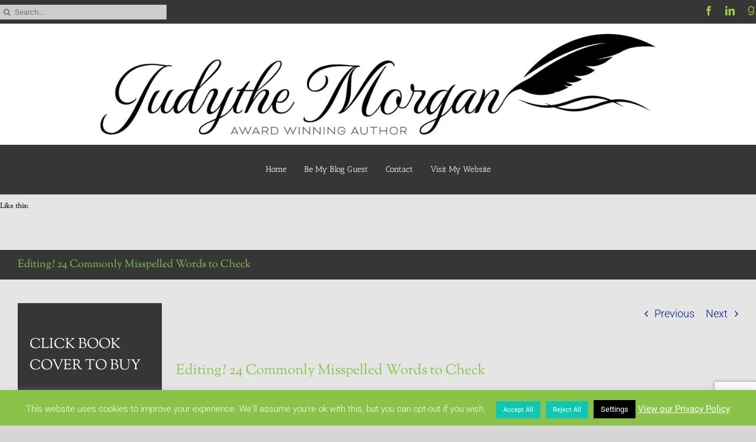

--- FILE ---
content_type: text/html; charset=utf-8
request_url: https://www.google.com/recaptcha/api2/anchor?ar=1&k=6Lf71dsUAAAAAPEzGMtHGCNKQV3ACdEVmf6_VHIl&co=aHR0cHM6Ly9qdWR5dGhld3JpdGVyLmNvbTo0NDM.&hl=en&v=7gg7H51Q-naNfhmCP3_R47ho&size=invisible&anchor-ms=20000&execute-ms=30000&cb=i2rdy8ggl6ls
body_size: 48186
content:
<!DOCTYPE HTML><html dir="ltr" lang="en"><head><meta http-equiv="Content-Type" content="text/html; charset=UTF-8">
<meta http-equiv="X-UA-Compatible" content="IE=edge">
<title>reCAPTCHA</title>
<style type="text/css">
/* cyrillic-ext */
@font-face {
  font-family: 'Roboto';
  font-style: normal;
  font-weight: 400;
  font-stretch: 100%;
  src: url(//fonts.gstatic.com/s/roboto/v48/KFO7CnqEu92Fr1ME7kSn66aGLdTylUAMa3GUBHMdazTgWw.woff2) format('woff2');
  unicode-range: U+0460-052F, U+1C80-1C8A, U+20B4, U+2DE0-2DFF, U+A640-A69F, U+FE2E-FE2F;
}
/* cyrillic */
@font-face {
  font-family: 'Roboto';
  font-style: normal;
  font-weight: 400;
  font-stretch: 100%;
  src: url(//fonts.gstatic.com/s/roboto/v48/KFO7CnqEu92Fr1ME7kSn66aGLdTylUAMa3iUBHMdazTgWw.woff2) format('woff2');
  unicode-range: U+0301, U+0400-045F, U+0490-0491, U+04B0-04B1, U+2116;
}
/* greek-ext */
@font-face {
  font-family: 'Roboto';
  font-style: normal;
  font-weight: 400;
  font-stretch: 100%;
  src: url(//fonts.gstatic.com/s/roboto/v48/KFO7CnqEu92Fr1ME7kSn66aGLdTylUAMa3CUBHMdazTgWw.woff2) format('woff2');
  unicode-range: U+1F00-1FFF;
}
/* greek */
@font-face {
  font-family: 'Roboto';
  font-style: normal;
  font-weight: 400;
  font-stretch: 100%;
  src: url(//fonts.gstatic.com/s/roboto/v48/KFO7CnqEu92Fr1ME7kSn66aGLdTylUAMa3-UBHMdazTgWw.woff2) format('woff2');
  unicode-range: U+0370-0377, U+037A-037F, U+0384-038A, U+038C, U+038E-03A1, U+03A3-03FF;
}
/* math */
@font-face {
  font-family: 'Roboto';
  font-style: normal;
  font-weight: 400;
  font-stretch: 100%;
  src: url(//fonts.gstatic.com/s/roboto/v48/KFO7CnqEu92Fr1ME7kSn66aGLdTylUAMawCUBHMdazTgWw.woff2) format('woff2');
  unicode-range: U+0302-0303, U+0305, U+0307-0308, U+0310, U+0312, U+0315, U+031A, U+0326-0327, U+032C, U+032F-0330, U+0332-0333, U+0338, U+033A, U+0346, U+034D, U+0391-03A1, U+03A3-03A9, U+03B1-03C9, U+03D1, U+03D5-03D6, U+03F0-03F1, U+03F4-03F5, U+2016-2017, U+2034-2038, U+203C, U+2040, U+2043, U+2047, U+2050, U+2057, U+205F, U+2070-2071, U+2074-208E, U+2090-209C, U+20D0-20DC, U+20E1, U+20E5-20EF, U+2100-2112, U+2114-2115, U+2117-2121, U+2123-214F, U+2190, U+2192, U+2194-21AE, U+21B0-21E5, U+21F1-21F2, U+21F4-2211, U+2213-2214, U+2216-22FF, U+2308-230B, U+2310, U+2319, U+231C-2321, U+2336-237A, U+237C, U+2395, U+239B-23B7, U+23D0, U+23DC-23E1, U+2474-2475, U+25AF, U+25B3, U+25B7, U+25BD, U+25C1, U+25CA, U+25CC, U+25FB, U+266D-266F, U+27C0-27FF, U+2900-2AFF, U+2B0E-2B11, U+2B30-2B4C, U+2BFE, U+3030, U+FF5B, U+FF5D, U+1D400-1D7FF, U+1EE00-1EEFF;
}
/* symbols */
@font-face {
  font-family: 'Roboto';
  font-style: normal;
  font-weight: 400;
  font-stretch: 100%;
  src: url(//fonts.gstatic.com/s/roboto/v48/KFO7CnqEu92Fr1ME7kSn66aGLdTylUAMaxKUBHMdazTgWw.woff2) format('woff2');
  unicode-range: U+0001-000C, U+000E-001F, U+007F-009F, U+20DD-20E0, U+20E2-20E4, U+2150-218F, U+2190, U+2192, U+2194-2199, U+21AF, U+21E6-21F0, U+21F3, U+2218-2219, U+2299, U+22C4-22C6, U+2300-243F, U+2440-244A, U+2460-24FF, U+25A0-27BF, U+2800-28FF, U+2921-2922, U+2981, U+29BF, U+29EB, U+2B00-2BFF, U+4DC0-4DFF, U+FFF9-FFFB, U+10140-1018E, U+10190-1019C, U+101A0, U+101D0-101FD, U+102E0-102FB, U+10E60-10E7E, U+1D2C0-1D2D3, U+1D2E0-1D37F, U+1F000-1F0FF, U+1F100-1F1AD, U+1F1E6-1F1FF, U+1F30D-1F30F, U+1F315, U+1F31C, U+1F31E, U+1F320-1F32C, U+1F336, U+1F378, U+1F37D, U+1F382, U+1F393-1F39F, U+1F3A7-1F3A8, U+1F3AC-1F3AF, U+1F3C2, U+1F3C4-1F3C6, U+1F3CA-1F3CE, U+1F3D4-1F3E0, U+1F3ED, U+1F3F1-1F3F3, U+1F3F5-1F3F7, U+1F408, U+1F415, U+1F41F, U+1F426, U+1F43F, U+1F441-1F442, U+1F444, U+1F446-1F449, U+1F44C-1F44E, U+1F453, U+1F46A, U+1F47D, U+1F4A3, U+1F4B0, U+1F4B3, U+1F4B9, U+1F4BB, U+1F4BF, U+1F4C8-1F4CB, U+1F4D6, U+1F4DA, U+1F4DF, U+1F4E3-1F4E6, U+1F4EA-1F4ED, U+1F4F7, U+1F4F9-1F4FB, U+1F4FD-1F4FE, U+1F503, U+1F507-1F50B, U+1F50D, U+1F512-1F513, U+1F53E-1F54A, U+1F54F-1F5FA, U+1F610, U+1F650-1F67F, U+1F687, U+1F68D, U+1F691, U+1F694, U+1F698, U+1F6AD, U+1F6B2, U+1F6B9-1F6BA, U+1F6BC, U+1F6C6-1F6CF, U+1F6D3-1F6D7, U+1F6E0-1F6EA, U+1F6F0-1F6F3, U+1F6F7-1F6FC, U+1F700-1F7FF, U+1F800-1F80B, U+1F810-1F847, U+1F850-1F859, U+1F860-1F887, U+1F890-1F8AD, U+1F8B0-1F8BB, U+1F8C0-1F8C1, U+1F900-1F90B, U+1F93B, U+1F946, U+1F984, U+1F996, U+1F9E9, U+1FA00-1FA6F, U+1FA70-1FA7C, U+1FA80-1FA89, U+1FA8F-1FAC6, U+1FACE-1FADC, U+1FADF-1FAE9, U+1FAF0-1FAF8, U+1FB00-1FBFF;
}
/* vietnamese */
@font-face {
  font-family: 'Roboto';
  font-style: normal;
  font-weight: 400;
  font-stretch: 100%;
  src: url(//fonts.gstatic.com/s/roboto/v48/KFO7CnqEu92Fr1ME7kSn66aGLdTylUAMa3OUBHMdazTgWw.woff2) format('woff2');
  unicode-range: U+0102-0103, U+0110-0111, U+0128-0129, U+0168-0169, U+01A0-01A1, U+01AF-01B0, U+0300-0301, U+0303-0304, U+0308-0309, U+0323, U+0329, U+1EA0-1EF9, U+20AB;
}
/* latin-ext */
@font-face {
  font-family: 'Roboto';
  font-style: normal;
  font-weight: 400;
  font-stretch: 100%;
  src: url(//fonts.gstatic.com/s/roboto/v48/KFO7CnqEu92Fr1ME7kSn66aGLdTylUAMa3KUBHMdazTgWw.woff2) format('woff2');
  unicode-range: U+0100-02BA, U+02BD-02C5, U+02C7-02CC, U+02CE-02D7, U+02DD-02FF, U+0304, U+0308, U+0329, U+1D00-1DBF, U+1E00-1E9F, U+1EF2-1EFF, U+2020, U+20A0-20AB, U+20AD-20C0, U+2113, U+2C60-2C7F, U+A720-A7FF;
}
/* latin */
@font-face {
  font-family: 'Roboto';
  font-style: normal;
  font-weight: 400;
  font-stretch: 100%;
  src: url(//fonts.gstatic.com/s/roboto/v48/KFO7CnqEu92Fr1ME7kSn66aGLdTylUAMa3yUBHMdazQ.woff2) format('woff2');
  unicode-range: U+0000-00FF, U+0131, U+0152-0153, U+02BB-02BC, U+02C6, U+02DA, U+02DC, U+0304, U+0308, U+0329, U+2000-206F, U+20AC, U+2122, U+2191, U+2193, U+2212, U+2215, U+FEFF, U+FFFD;
}
/* cyrillic-ext */
@font-face {
  font-family: 'Roboto';
  font-style: normal;
  font-weight: 500;
  font-stretch: 100%;
  src: url(//fonts.gstatic.com/s/roboto/v48/KFO7CnqEu92Fr1ME7kSn66aGLdTylUAMa3GUBHMdazTgWw.woff2) format('woff2');
  unicode-range: U+0460-052F, U+1C80-1C8A, U+20B4, U+2DE0-2DFF, U+A640-A69F, U+FE2E-FE2F;
}
/* cyrillic */
@font-face {
  font-family: 'Roboto';
  font-style: normal;
  font-weight: 500;
  font-stretch: 100%;
  src: url(//fonts.gstatic.com/s/roboto/v48/KFO7CnqEu92Fr1ME7kSn66aGLdTylUAMa3iUBHMdazTgWw.woff2) format('woff2');
  unicode-range: U+0301, U+0400-045F, U+0490-0491, U+04B0-04B1, U+2116;
}
/* greek-ext */
@font-face {
  font-family: 'Roboto';
  font-style: normal;
  font-weight: 500;
  font-stretch: 100%;
  src: url(//fonts.gstatic.com/s/roboto/v48/KFO7CnqEu92Fr1ME7kSn66aGLdTylUAMa3CUBHMdazTgWw.woff2) format('woff2');
  unicode-range: U+1F00-1FFF;
}
/* greek */
@font-face {
  font-family: 'Roboto';
  font-style: normal;
  font-weight: 500;
  font-stretch: 100%;
  src: url(//fonts.gstatic.com/s/roboto/v48/KFO7CnqEu92Fr1ME7kSn66aGLdTylUAMa3-UBHMdazTgWw.woff2) format('woff2');
  unicode-range: U+0370-0377, U+037A-037F, U+0384-038A, U+038C, U+038E-03A1, U+03A3-03FF;
}
/* math */
@font-face {
  font-family: 'Roboto';
  font-style: normal;
  font-weight: 500;
  font-stretch: 100%;
  src: url(//fonts.gstatic.com/s/roboto/v48/KFO7CnqEu92Fr1ME7kSn66aGLdTylUAMawCUBHMdazTgWw.woff2) format('woff2');
  unicode-range: U+0302-0303, U+0305, U+0307-0308, U+0310, U+0312, U+0315, U+031A, U+0326-0327, U+032C, U+032F-0330, U+0332-0333, U+0338, U+033A, U+0346, U+034D, U+0391-03A1, U+03A3-03A9, U+03B1-03C9, U+03D1, U+03D5-03D6, U+03F0-03F1, U+03F4-03F5, U+2016-2017, U+2034-2038, U+203C, U+2040, U+2043, U+2047, U+2050, U+2057, U+205F, U+2070-2071, U+2074-208E, U+2090-209C, U+20D0-20DC, U+20E1, U+20E5-20EF, U+2100-2112, U+2114-2115, U+2117-2121, U+2123-214F, U+2190, U+2192, U+2194-21AE, U+21B0-21E5, U+21F1-21F2, U+21F4-2211, U+2213-2214, U+2216-22FF, U+2308-230B, U+2310, U+2319, U+231C-2321, U+2336-237A, U+237C, U+2395, U+239B-23B7, U+23D0, U+23DC-23E1, U+2474-2475, U+25AF, U+25B3, U+25B7, U+25BD, U+25C1, U+25CA, U+25CC, U+25FB, U+266D-266F, U+27C0-27FF, U+2900-2AFF, U+2B0E-2B11, U+2B30-2B4C, U+2BFE, U+3030, U+FF5B, U+FF5D, U+1D400-1D7FF, U+1EE00-1EEFF;
}
/* symbols */
@font-face {
  font-family: 'Roboto';
  font-style: normal;
  font-weight: 500;
  font-stretch: 100%;
  src: url(//fonts.gstatic.com/s/roboto/v48/KFO7CnqEu92Fr1ME7kSn66aGLdTylUAMaxKUBHMdazTgWw.woff2) format('woff2');
  unicode-range: U+0001-000C, U+000E-001F, U+007F-009F, U+20DD-20E0, U+20E2-20E4, U+2150-218F, U+2190, U+2192, U+2194-2199, U+21AF, U+21E6-21F0, U+21F3, U+2218-2219, U+2299, U+22C4-22C6, U+2300-243F, U+2440-244A, U+2460-24FF, U+25A0-27BF, U+2800-28FF, U+2921-2922, U+2981, U+29BF, U+29EB, U+2B00-2BFF, U+4DC0-4DFF, U+FFF9-FFFB, U+10140-1018E, U+10190-1019C, U+101A0, U+101D0-101FD, U+102E0-102FB, U+10E60-10E7E, U+1D2C0-1D2D3, U+1D2E0-1D37F, U+1F000-1F0FF, U+1F100-1F1AD, U+1F1E6-1F1FF, U+1F30D-1F30F, U+1F315, U+1F31C, U+1F31E, U+1F320-1F32C, U+1F336, U+1F378, U+1F37D, U+1F382, U+1F393-1F39F, U+1F3A7-1F3A8, U+1F3AC-1F3AF, U+1F3C2, U+1F3C4-1F3C6, U+1F3CA-1F3CE, U+1F3D4-1F3E0, U+1F3ED, U+1F3F1-1F3F3, U+1F3F5-1F3F7, U+1F408, U+1F415, U+1F41F, U+1F426, U+1F43F, U+1F441-1F442, U+1F444, U+1F446-1F449, U+1F44C-1F44E, U+1F453, U+1F46A, U+1F47D, U+1F4A3, U+1F4B0, U+1F4B3, U+1F4B9, U+1F4BB, U+1F4BF, U+1F4C8-1F4CB, U+1F4D6, U+1F4DA, U+1F4DF, U+1F4E3-1F4E6, U+1F4EA-1F4ED, U+1F4F7, U+1F4F9-1F4FB, U+1F4FD-1F4FE, U+1F503, U+1F507-1F50B, U+1F50D, U+1F512-1F513, U+1F53E-1F54A, U+1F54F-1F5FA, U+1F610, U+1F650-1F67F, U+1F687, U+1F68D, U+1F691, U+1F694, U+1F698, U+1F6AD, U+1F6B2, U+1F6B9-1F6BA, U+1F6BC, U+1F6C6-1F6CF, U+1F6D3-1F6D7, U+1F6E0-1F6EA, U+1F6F0-1F6F3, U+1F6F7-1F6FC, U+1F700-1F7FF, U+1F800-1F80B, U+1F810-1F847, U+1F850-1F859, U+1F860-1F887, U+1F890-1F8AD, U+1F8B0-1F8BB, U+1F8C0-1F8C1, U+1F900-1F90B, U+1F93B, U+1F946, U+1F984, U+1F996, U+1F9E9, U+1FA00-1FA6F, U+1FA70-1FA7C, U+1FA80-1FA89, U+1FA8F-1FAC6, U+1FACE-1FADC, U+1FADF-1FAE9, U+1FAF0-1FAF8, U+1FB00-1FBFF;
}
/* vietnamese */
@font-face {
  font-family: 'Roboto';
  font-style: normal;
  font-weight: 500;
  font-stretch: 100%;
  src: url(//fonts.gstatic.com/s/roboto/v48/KFO7CnqEu92Fr1ME7kSn66aGLdTylUAMa3OUBHMdazTgWw.woff2) format('woff2');
  unicode-range: U+0102-0103, U+0110-0111, U+0128-0129, U+0168-0169, U+01A0-01A1, U+01AF-01B0, U+0300-0301, U+0303-0304, U+0308-0309, U+0323, U+0329, U+1EA0-1EF9, U+20AB;
}
/* latin-ext */
@font-face {
  font-family: 'Roboto';
  font-style: normal;
  font-weight: 500;
  font-stretch: 100%;
  src: url(//fonts.gstatic.com/s/roboto/v48/KFO7CnqEu92Fr1ME7kSn66aGLdTylUAMa3KUBHMdazTgWw.woff2) format('woff2');
  unicode-range: U+0100-02BA, U+02BD-02C5, U+02C7-02CC, U+02CE-02D7, U+02DD-02FF, U+0304, U+0308, U+0329, U+1D00-1DBF, U+1E00-1E9F, U+1EF2-1EFF, U+2020, U+20A0-20AB, U+20AD-20C0, U+2113, U+2C60-2C7F, U+A720-A7FF;
}
/* latin */
@font-face {
  font-family: 'Roboto';
  font-style: normal;
  font-weight: 500;
  font-stretch: 100%;
  src: url(//fonts.gstatic.com/s/roboto/v48/KFO7CnqEu92Fr1ME7kSn66aGLdTylUAMa3yUBHMdazQ.woff2) format('woff2');
  unicode-range: U+0000-00FF, U+0131, U+0152-0153, U+02BB-02BC, U+02C6, U+02DA, U+02DC, U+0304, U+0308, U+0329, U+2000-206F, U+20AC, U+2122, U+2191, U+2193, U+2212, U+2215, U+FEFF, U+FFFD;
}
/* cyrillic-ext */
@font-face {
  font-family: 'Roboto';
  font-style: normal;
  font-weight: 900;
  font-stretch: 100%;
  src: url(//fonts.gstatic.com/s/roboto/v48/KFO7CnqEu92Fr1ME7kSn66aGLdTylUAMa3GUBHMdazTgWw.woff2) format('woff2');
  unicode-range: U+0460-052F, U+1C80-1C8A, U+20B4, U+2DE0-2DFF, U+A640-A69F, U+FE2E-FE2F;
}
/* cyrillic */
@font-face {
  font-family: 'Roboto';
  font-style: normal;
  font-weight: 900;
  font-stretch: 100%;
  src: url(//fonts.gstatic.com/s/roboto/v48/KFO7CnqEu92Fr1ME7kSn66aGLdTylUAMa3iUBHMdazTgWw.woff2) format('woff2');
  unicode-range: U+0301, U+0400-045F, U+0490-0491, U+04B0-04B1, U+2116;
}
/* greek-ext */
@font-face {
  font-family: 'Roboto';
  font-style: normal;
  font-weight: 900;
  font-stretch: 100%;
  src: url(//fonts.gstatic.com/s/roboto/v48/KFO7CnqEu92Fr1ME7kSn66aGLdTylUAMa3CUBHMdazTgWw.woff2) format('woff2');
  unicode-range: U+1F00-1FFF;
}
/* greek */
@font-face {
  font-family: 'Roboto';
  font-style: normal;
  font-weight: 900;
  font-stretch: 100%;
  src: url(//fonts.gstatic.com/s/roboto/v48/KFO7CnqEu92Fr1ME7kSn66aGLdTylUAMa3-UBHMdazTgWw.woff2) format('woff2');
  unicode-range: U+0370-0377, U+037A-037F, U+0384-038A, U+038C, U+038E-03A1, U+03A3-03FF;
}
/* math */
@font-face {
  font-family: 'Roboto';
  font-style: normal;
  font-weight: 900;
  font-stretch: 100%;
  src: url(//fonts.gstatic.com/s/roboto/v48/KFO7CnqEu92Fr1ME7kSn66aGLdTylUAMawCUBHMdazTgWw.woff2) format('woff2');
  unicode-range: U+0302-0303, U+0305, U+0307-0308, U+0310, U+0312, U+0315, U+031A, U+0326-0327, U+032C, U+032F-0330, U+0332-0333, U+0338, U+033A, U+0346, U+034D, U+0391-03A1, U+03A3-03A9, U+03B1-03C9, U+03D1, U+03D5-03D6, U+03F0-03F1, U+03F4-03F5, U+2016-2017, U+2034-2038, U+203C, U+2040, U+2043, U+2047, U+2050, U+2057, U+205F, U+2070-2071, U+2074-208E, U+2090-209C, U+20D0-20DC, U+20E1, U+20E5-20EF, U+2100-2112, U+2114-2115, U+2117-2121, U+2123-214F, U+2190, U+2192, U+2194-21AE, U+21B0-21E5, U+21F1-21F2, U+21F4-2211, U+2213-2214, U+2216-22FF, U+2308-230B, U+2310, U+2319, U+231C-2321, U+2336-237A, U+237C, U+2395, U+239B-23B7, U+23D0, U+23DC-23E1, U+2474-2475, U+25AF, U+25B3, U+25B7, U+25BD, U+25C1, U+25CA, U+25CC, U+25FB, U+266D-266F, U+27C0-27FF, U+2900-2AFF, U+2B0E-2B11, U+2B30-2B4C, U+2BFE, U+3030, U+FF5B, U+FF5D, U+1D400-1D7FF, U+1EE00-1EEFF;
}
/* symbols */
@font-face {
  font-family: 'Roboto';
  font-style: normal;
  font-weight: 900;
  font-stretch: 100%;
  src: url(//fonts.gstatic.com/s/roboto/v48/KFO7CnqEu92Fr1ME7kSn66aGLdTylUAMaxKUBHMdazTgWw.woff2) format('woff2');
  unicode-range: U+0001-000C, U+000E-001F, U+007F-009F, U+20DD-20E0, U+20E2-20E4, U+2150-218F, U+2190, U+2192, U+2194-2199, U+21AF, U+21E6-21F0, U+21F3, U+2218-2219, U+2299, U+22C4-22C6, U+2300-243F, U+2440-244A, U+2460-24FF, U+25A0-27BF, U+2800-28FF, U+2921-2922, U+2981, U+29BF, U+29EB, U+2B00-2BFF, U+4DC0-4DFF, U+FFF9-FFFB, U+10140-1018E, U+10190-1019C, U+101A0, U+101D0-101FD, U+102E0-102FB, U+10E60-10E7E, U+1D2C0-1D2D3, U+1D2E0-1D37F, U+1F000-1F0FF, U+1F100-1F1AD, U+1F1E6-1F1FF, U+1F30D-1F30F, U+1F315, U+1F31C, U+1F31E, U+1F320-1F32C, U+1F336, U+1F378, U+1F37D, U+1F382, U+1F393-1F39F, U+1F3A7-1F3A8, U+1F3AC-1F3AF, U+1F3C2, U+1F3C4-1F3C6, U+1F3CA-1F3CE, U+1F3D4-1F3E0, U+1F3ED, U+1F3F1-1F3F3, U+1F3F5-1F3F7, U+1F408, U+1F415, U+1F41F, U+1F426, U+1F43F, U+1F441-1F442, U+1F444, U+1F446-1F449, U+1F44C-1F44E, U+1F453, U+1F46A, U+1F47D, U+1F4A3, U+1F4B0, U+1F4B3, U+1F4B9, U+1F4BB, U+1F4BF, U+1F4C8-1F4CB, U+1F4D6, U+1F4DA, U+1F4DF, U+1F4E3-1F4E6, U+1F4EA-1F4ED, U+1F4F7, U+1F4F9-1F4FB, U+1F4FD-1F4FE, U+1F503, U+1F507-1F50B, U+1F50D, U+1F512-1F513, U+1F53E-1F54A, U+1F54F-1F5FA, U+1F610, U+1F650-1F67F, U+1F687, U+1F68D, U+1F691, U+1F694, U+1F698, U+1F6AD, U+1F6B2, U+1F6B9-1F6BA, U+1F6BC, U+1F6C6-1F6CF, U+1F6D3-1F6D7, U+1F6E0-1F6EA, U+1F6F0-1F6F3, U+1F6F7-1F6FC, U+1F700-1F7FF, U+1F800-1F80B, U+1F810-1F847, U+1F850-1F859, U+1F860-1F887, U+1F890-1F8AD, U+1F8B0-1F8BB, U+1F8C0-1F8C1, U+1F900-1F90B, U+1F93B, U+1F946, U+1F984, U+1F996, U+1F9E9, U+1FA00-1FA6F, U+1FA70-1FA7C, U+1FA80-1FA89, U+1FA8F-1FAC6, U+1FACE-1FADC, U+1FADF-1FAE9, U+1FAF0-1FAF8, U+1FB00-1FBFF;
}
/* vietnamese */
@font-face {
  font-family: 'Roboto';
  font-style: normal;
  font-weight: 900;
  font-stretch: 100%;
  src: url(//fonts.gstatic.com/s/roboto/v48/KFO7CnqEu92Fr1ME7kSn66aGLdTylUAMa3OUBHMdazTgWw.woff2) format('woff2');
  unicode-range: U+0102-0103, U+0110-0111, U+0128-0129, U+0168-0169, U+01A0-01A1, U+01AF-01B0, U+0300-0301, U+0303-0304, U+0308-0309, U+0323, U+0329, U+1EA0-1EF9, U+20AB;
}
/* latin-ext */
@font-face {
  font-family: 'Roboto';
  font-style: normal;
  font-weight: 900;
  font-stretch: 100%;
  src: url(//fonts.gstatic.com/s/roboto/v48/KFO7CnqEu92Fr1ME7kSn66aGLdTylUAMa3KUBHMdazTgWw.woff2) format('woff2');
  unicode-range: U+0100-02BA, U+02BD-02C5, U+02C7-02CC, U+02CE-02D7, U+02DD-02FF, U+0304, U+0308, U+0329, U+1D00-1DBF, U+1E00-1E9F, U+1EF2-1EFF, U+2020, U+20A0-20AB, U+20AD-20C0, U+2113, U+2C60-2C7F, U+A720-A7FF;
}
/* latin */
@font-face {
  font-family: 'Roboto';
  font-style: normal;
  font-weight: 900;
  font-stretch: 100%;
  src: url(//fonts.gstatic.com/s/roboto/v48/KFO7CnqEu92Fr1ME7kSn66aGLdTylUAMa3yUBHMdazQ.woff2) format('woff2');
  unicode-range: U+0000-00FF, U+0131, U+0152-0153, U+02BB-02BC, U+02C6, U+02DA, U+02DC, U+0304, U+0308, U+0329, U+2000-206F, U+20AC, U+2122, U+2191, U+2193, U+2212, U+2215, U+FEFF, U+FFFD;
}

</style>
<link rel="stylesheet" type="text/css" href="https://www.gstatic.com/recaptcha/releases/7gg7H51Q-naNfhmCP3_R47ho/styles__ltr.css">
<script nonce="hDmsmEzRHLlIdSWTGC-xfw" type="text/javascript">window['__recaptcha_api'] = 'https://www.google.com/recaptcha/api2/';</script>
<script type="text/javascript" src="https://www.gstatic.com/recaptcha/releases/7gg7H51Q-naNfhmCP3_R47ho/recaptcha__en.js" nonce="hDmsmEzRHLlIdSWTGC-xfw">
      
    </script></head>
<body><div id="rc-anchor-alert" class="rc-anchor-alert"></div>
<input type="hidden" id="recaptcha-token" value="[base64]">
<script type="text/javascript" nonce="hDmsmEzRHLlIdSWTGC-xfw">
      recaptcha.anchor.Main.init("[\x22ainput\x22,[\x22bgdata\x22,\x22\x22,\[base64]/[base64]/[base64]/[base64]/cjw8ejpyPj4+eil9Y2F0Y2gobCl7dGhyb3cgbDt9fSxIPWZ1bmN0aW9uKHcsdCx6KXtpZih3PT0xOTR8fHc9PTIwOCl0LnZbd10/dC52W3ddLmNvbmNhdCh6KTp0LnZbd109b2Yoeix0KTtlbHNle2lmKHQuYkImJnchPTMxNylyZXR1cm47dz09NjZ8fHc9PTEyMnx8dz09NDcwfHx3PT00NHx8dz09NDE2fHx3PT0zOTd8fHc9PTQyMXx8dz09Njh8fHc9PTcwfHx3PT0xODQ/[base64]/[base64]/[base64]/bmV3IGRbVl0oSlswXSk6cD09Mj9uZXcgZFtWXShKWzBdLEpbMV0pOnA9PTM/bmV3IGRbVl0oSlswXSxKWzFdLEpbMl0pOnA9PTQ/[base64]/[base64]/[base64]/[base64]\x22,\[base64]\\u003d\\u003d\x22,\x22R3/[base64]/ChMKtMsOOwrMBDQwwDcORwrZcLcORAcOEHsKDwr/DlMO6wp0Ue8OENSTCszLDhnXCsm7CgEldwoE3R2gObcK0wrrDp0jDsjIHw7LCkFnDtsOMZcKHwqNUwrvDucKRwpITwrrCmsKBw7hAw5hgwrLDiMOQw7/CjSLDlynChcOmfQnCqMKdBMORwpXColjDqMKGw5JdVsKIw7EZPcOXa8Krwq4GM8KAw6DDr8OuVBTCnG/DsX0IwrUAbX9+JSPDnWPCs8OHPz9Bw74owo17w7nDj8Kkw5knLMKYw7p4wpAHwrnCjgHDu33Ci8KMw6XDv1vCusOawp7CmT3ChsOjRcKCLw7CvA7CkVfDlsOcNFR5wr/DqcO6w5NCSANkwqfDq3fDo8KHZTTChsOYw7DCtsK8wp/CnsKrwosWwrvCrHzCmD3CrVPDo8K+OCrDjMK9CsOOZMOgG2x7w4LCnWXDpBMBw7rCpsOmwpVbM8K8LxZhHMK8w6owwqfClsOkDMKXcSlRwr/Du1vDsEo4DSnDjMOIwqtLw4Bcwr3CkmnCucOeccOSwq4GJsOnDMKVw4TDpWEyAMODQ3HCjhHDpQkOXMOiw6fDmH8iUsKewr9AIsOMXBjCtMKqIsKnQcOOCyjChMODC8OsKlcQaGHDpsKML8KQwrlpA014w5UNY8Kdw7/DpcOOJsKdwqZ9Q0/DokTCs0tdE8KkMcOdw4bDhDvDpsKGAcOACF3Cl8ODCUsUeDDCiRXCisOgw5LDqTbDl2Bbw4x6RyI9AnxSacK7wp7Dug/CghnDpMOGw6cIwrpvwp4KX8K7YcOPw7V/DRoTfF7DhkQFbsOZwoxDwr/CjcOdSsKdwrTCs8ORwoPCtsOPPsKJwqFATMOJwrDCpMOwwrDDlMONw6s2AcKqbsOEw7DDocKPw5lMwpLDgMO7eS48Eztiw7Z/[base64]/DsyURZVNGacKuwq7DiDZgw41CDsORwqdWTMKDw5zDk0QVwqIzwqJBwrAWwovDtU/Cq8KCLC7CiWTDhcO5OErCnsKAZkzChsKyUk4kw7rCml/[base64]/w4dtw7ccwobCpGXDvg5fPMOUwonCv8KABRV8dMKtw6t2wpzDkm3CjcKMYmAQw7QSwrlSfcKAVSwPb8Oqd8OKw5XCoDB0wphbwrvCmUwjwqAxw4vDrcKRVsKPwqPDqhE/w7NpE20iw43DlMOkw4PDmMKOAGXDoHbDjsOcWDBrAX/[base64]/w4vCvMOyaw8Owp4PG8KqV8KjWQvCocKSwogjNGzDo8OxH8KVw78bwqHDtjnCtTnDlitsw5M2worDr8Oawos6IFPDlsOqwrTDlDldw5/Dj8K0KMKHw57DiTLDgsOKwoHChcKDwo7DtcO8wqTDj3rDssO/w41/TgRjwoDDqMOywr3DnyMoGxjCgUBuaMKTDcOAw7nDuMKjwolVwo1xIcOxXRbCuRTDgWXCg8KgGsOmw5NwGMOfbsOYw7rCr8OuEMOkVcKIw53ChXwaJcKYSGPCl2rDv17Dm2oXw78kK2/[base64]/DicK8wqXCscKnw5XCixkcMcOzSQLDg8KDwpVME1TDrXDDu2TDmMKaw5LDqsOvw4BaOk/DrWvCpkJsD8KHwqLDjyfCuE7CiU9TGcOGwqomDiYoaMOrwpIKwrzDs8OIw5NXw6XDlAEHw73CpDTClcOywoYNQBzCuyXCgyXCpxTDq8Klwrx7wr/DlnpND8KidAbDgAl1IAXCsnLDtMOrw6HDpMOAwpLDowTCkkNLf8OHwozCh8O9Q8KUw6IwwqnDlMKawpF7wrw4w4FiIsOewrFrfsKEwrc0w4M1bcKhw7U0w7LDhgUCwpjDocKMLn7Cr349Bj7CqMKzesOxw7jDrsOkwo9MLW3DmMO8w4bCicKOUMKWBETCvV9hw4FKwo/CusKRwpXDp8K4dcKMwrtCwqUnwpfCgsO7a1xKSF5zwrNawosowoTCocOaw7PDjDnDoGDDpcKuCBrCjMKjSMOFP8KwWcK5NR/DnMKdwoRgwqLDmk1XBHjCk8KQw5YhF8K/TkXCkT7CtX0vwpdWESUJw7AnecOTG3rCkg7CjcO/w7x8wps6w5nCqnnDrcKLwrhgwq5JwqRmwo8PbCnCssKhwqYrJcKzb8OHwoF/cB13cDgNAsKOw58dw4bDhXI8wr3ChGgvcsKgAcKCcMOFWMKYw6sWOcO4w4NbwqvDsj4BwowKEMKowqYdDRoHwoIVLF7DilN+wrxSJcOyw5rDtsKDEUlAwoh7OyfCpwnDn8KBw4IWwowBw5TDgHDCj8OUwpfDi8OafV8vw6/CoVjClcO3RSbDpcO3JcKowqfChiXDlcO9JsOoN0/[base64]/SHjDucKKwpoHwpAvDE1gQcOSSSdLwpXCicO/ZRkwTF5aGMKURMOVFS/CpDofSsK7NMOHX0Mmw4DDjsKAY8OwwpxZaGrCv2RxT2bDvsOJw47DhCDCkyvDlm3CgsOLOT12dMKMay1Nwo8Fw7nClcOxOcKRFsKDIz1ywqXCvmsmHMKWwp7CvsKiNcOTw77DmMOTYVFEOsOEMsOGwrXCoVrCi8KybUXCqcOmYwvDrcOpYAw7wr5vwoU8w4XCmm/[base64]/LMOxeQs4w4TDqQ7DmCTDjHY5wrBbcsOiw6jDgk5ew7Z9wowvGMOswooeDy/Drz/DisOkwq1WM8OPw6xDw69uwrxjw7MJwpI3w4DCo8KyCkDCjEp4w6stwrjDol/[base64]/BcONeMKvwpHCjsOAw5nDtmQaDHrDj8Kiw6Bvw5HChRnCv8KawrPCpMO1wrUewqXCvcOQXH7DtUJ6UCTCoAMGw4x9BQ7DjQ/Ch8OpfWXDtMKfwq8aECVFK8OnN8Kvw7/DvMK9woDCskMicmzChcKjB8K/wqcEY17CusOHwpfDuUBsUSzDnsKaQMKhw47DjjQEwqsfwpvChMODKcOrw5nCiwPCnGBaw5jDvj51worDhcKJwrPCosKkZMOkw4HCj0bCqxfDnEF9wp7DtWjDq8OJBHgMHcO2wprDon9GGR3ChsOFHsK9wonDoQbDhsONDsOcPkJKcsOZSMOcPCcqHsKMIcKIw4/DmcKtw5bDkwZOwrlAw5/Dt8KOPsKZCsKsK8OsIcOdaMKzw7HDnWPCqWzDs2lZJ8KQw6DCq8O4wr/DlcKlfcOHwoXDnHAnDhbDiSPDiTdSHMKQw77DlTLCuWRrS8Otw7pNw6BYTBjDs14/SMK2wrvCqcOYw59KTcKXKsKmw5Jew5o6wpHDhMOdwrEpXhHCncKAwohTwq4MCcOJQsKTw6nDsxEdZcOqB8KMw5LCncOEFCBqwpPDpgzDuzDCkSZMIWYBPhjDucO0ORYnworCtl/CpzvCrcOpwpzCjsO3aA/CtlbCkSFMESjCo3vDhxDCqsOnSgrDs8KzwrnDiDotwpZ9w5bCn0/[base64]/[base64]/w4szwqtVwrnDmjzCl0oZw5oARErCosKZw5vDg8OBN1d4RsKUGVp6woZ1YcKgWsO9ZcKpwrN5w7XDmsKCw5YBw7J2SsKDw6XCgnXCqjRmw7vDgcOAEcKowrtMKlLDijHCtMKTOsOaNsKhPS/Cs0QfP8KOw7/CnMOEwrBTw77ClsK6IMKSEk98QMKGOjZ3ZkjCkcKDw7gEwr3DmRnDtsKGW8KXw58EXcKmw4vCgMK5QSnDinPClMK0b8OSw6HCgxzDpg5YBsKKA8KOwpfDpibChsKKwozCq8KKwpoDPznCgsKYOW4hN8K6wrIRw7Mnwq7CoFBZwpQqwrXCjyUyXFE/AS/ChMKxV8KDVjpVw7FmZ8OhwpgEbcOzwqEVw4nCkH9dbcOZSX5vEMO6QlLDk27Cl8OpRzbDqid5wroUAB9bw6PDjgrCrnB/DlIsw6DDlTlowpBmwqlVw6ZnLcKUw4jDg1XDtMOYwo7DscOFw54bCMO4wrYpw54fwo8fXsOsI8O0wr7DrMKyw6rDnmnCoMOgw4bDoMK8w69XJmsWwq7CkkvDjsOfe3t5OsOgQxNMw6/DoMOvw77DsBFGwpIaw6xxwr7DiMOkG1Rww6LClsOXHcO+wpVzLSDCvsOkIi4awrFjQcK0wqXDnjvClXjCtsOGHFTCtMO+w7LDosOBZnDDjMOFw54CRUnCo8KjwrJ+wobCkUtbYGPDuQ7DocOWUybCo8KYIXUlOMOTA8KLOsKQwps/[base64]/CjwlhGgxvaznClAXDrSfDrhTDhVEyQh8xbMOYJDzChUPClmDDv8Kzw7fDpcOiJsKLw6AVbMOGD8KGwojCum7DlBldMcObwpkkMSZHRnhRJsOdfzPCtMOqw5ckwoZIwrRaAzDDiz3ChMOlw7nCn2M9w4fCuXd9w7/DsRvDrA8nbQ/[base64]/w4PCkMO0w5JBw4rCucODw5TCgsObAmhWw7lJDMOaw7TDlQ/DvcKkw68HwpkjOcOADMOcREzDocONwrPDmlQpTTg5w6UcScKswrjCiMOAZi1Xw5NLCsOwWGnDh8Kiwr5BH8O/cHXDgcONW8OHIVM/XsOXCC0bITAywo/[base64]/YmvCvsK3wojCp8Obw4/[base64]/CrMOSw5R0RcO8M8OOw4HCnhJuITfDgSbCoFfDucKza8OrCQsiw4MzCk3CscKNH8KRw6gnwoUgw6w8wpLDlMKIwpzDkFkLK1/DjcOzwqrDi8OqwqHDpgxmwolLw7HDkHrDh8O9R8K/wpHDr8KDUMKqcV8rTcOZw5bDjEnDqsOtRcKBw6lfw5QMwobDncKyw7vDliTCtMKEGMKOwrnDv8KIZMK/w6czw6wMwrJVF8KowqV1wrI6ZFXCrUHCpcOnU8Odw7rDi0/CpVV+c2zDkcO3w5LDvMO2w5XCkcOLwpvDgBDCqnJuwqJgw47CqsKywofCv8O6wq/[base64]/[base64]/Z8OyCTMYwpfDnRnCgcO4wotXw41ZIsOxw7BLw5NRwrjDmcOjwqw0G3NYw5/[base64]/[base64]/CnBsBwq/CjGM1w73CkTJiLTcaTgBqTjJmw78TZ8OsWMKRME3DqXnCucOXwqw4S27DgX5Jw6zChsKzwqTCqMKKw5fDkMKOw7MYw5vDuhTCncO1YsO9wq1Vw5Fnw4lYK8OZa2PDlx5ewpLCssOeZ3bCiTp+wpkhGcOzw6vDr0HCgcKtdAjDgsKWQDrDrsOIOU/CrQvDoHwINsKVw64Cw4/[base64]/KsO1wo5vVsKYQ8Kabw/DrcOkw4fDvG9xwqDDjMODcTPDusKewqbCsBPDkcKIZWUUw69rPcOxwq0Rw4rDoBLCnyw4W8OMwooFE8O8YG/[base64]/O8OnIcO4w65Tw61kw4BbRWDCuUDDgAbCpMOyE29PFyvCmHcowpEOWAXCrcKVZAcAHcKxw7Vhw5/[base64]/[base64]/Cq14DQCx4bcKncMK7SF3DocOCw6JzBzUKwpzDlsKzX8OtdzDCn8OlbE1vwpMYCcKdBsK4wqcFwogIDMOFw65XwpxlwqbDhMOiPzcEG8KtTzbDpF3CucOpwoZiwpURwo8bwo3DvMOxw73CvnvCqSnDn8O+csK5GhFeaz/Dig/DtcK+P1wBSR5YfGTChhNZSlAQw7PCjMKbLMKyFQUbw4DDr3rDsSbCjMOIw4/CuTEEacOkwrUmSsK9UA/Cin7Ct8KBwoFXwprCtVLCpMKAGVZaw4LCm8OgJcOrR8OCwoDDrRbClE4AeXnCjsOEwpLDhsKuJ1TDmcOTwqvCtgB8GHbCrMOPI8K/[base64]/CgQA7cm/CrFAIA8KXfCg0OWp4UzUqG8OHw5jCqcKEw4huw50rasO8GcOnwrpTwp3DqsOkdCAAESvDrcOqw4xJb8Oaw6jCnmIBwpnDmyHDmcO0EMKbw4I5CHcTdQdTwpYfcQDDlMOQAsOGRcKqUMKGworCncOYWl5zLj/Cr8KRV3nDmyLDmR44wqVOIMOKw4ZRwoDCsAlnw5HDiMOdwooBLsOJwoHDhlvCocKQw5p1WxoXwo7DksOUwoTCjiMRe0w4EGvCgsKYwqHDv8O8wrcQw54bw5zCvsODw50Lb2fCtTjDoTVReW3Dl8KeZsKkKURVw4XDoE9hUm7Do8OjwpRHOsKqchJzYBtCwow/w5PCocKVwrTDsiBTw5LDtcO9w4XCujkfdyphwpvDo3BFwo4jFsKzWcOKAjJ7w5PCncObFCRFXyrCn8KESSLCuMOhZxN1ISZyw5pALFDDicKxJcKuwrxjw6LDt8OAY2rCiEl8Mw8UPsK5w4jDp1jCvMOtw6A3c2U0wptPLsOJbcO9wqVBWBQ0ZcKYwrYPAnY4GQ/DoU3DucOtE8O2w7Q+wqR4Z8O5w6sPCcOyw5sjBirCisK5YsOrwp7DhcOGwrLDkTPDnsOJwoxyRcO1fsOoTjjDnDrCosKWGHTDrcK5ZMKMB0zCkcONDEFsw6DDssKqfMO/J0HCtn/Dr8K1wovDg3YYenwNwpwuwoEQw7nCk1vDm8KQwpXDhRYrXAUvw4tZLTMSIyrCuMO0a8KvfWQwQxrDp8OcGkXCrcOKf0/DpcOaPMOawo0mwqcbURPCpMKDwr3CosOIw7TDncOjw7bCnsO4w5zCgsOMbMKVdh7DvTHCksOKVMK/wrktTAF3OxPCpBEQfk/[base64]/D8OOw6XCu1NwP8Olw5fDh8KadcK1w7vDtMO6wplpPX16wr4pKMOqw5/DsDwuwq7CikvCvT7DncK0w4AiesK4wpkRFDhtw7jDhyZNaG03fcKHTMOdegHCqXrCpSh/BhwpwqzChmEcM8KkJ8OQR0LDomtEHMK3w68fQMO8wqNKW8Kww7bCtGsVAGxqHTw1G8KawrbDo8K2XsOswolGw5nCuh/ClSlfw7fCoX/CjMK6wooYwqPDunTCr2s+wohjw6LDlAdwwqkpw5HDinfCuypFD3NYVBZawo/CisOMcMKrcjY2VsO9wp3CusOZw6/CvMO/wqYsZwnDsjkLw7gqRcOPwrPDqmDDusOkw4ggw47CkcKqVgPCmcK0w7XCo0EJC3fCoMOhwrx1LD1fcMO0w5fDjcO+BnluwrrCl8O+wrvClMKrw5lsNsOLNsOYw6U+w4rDkGwoQwh/O8OeGV3Cn8OfKXZ+w4zDj8Kfw5h9eC/CliDDnMOze8OeeCXCqTxow70DJ1fDtcOSUcKzHBhGaMOZPG5Tw6gQwoHCn8O/TTbDumxtwrXCscKQwrkiw6rDgMOmwozDoF3DsCNQwrHCl8O4woNFCGt6w5dCw60Rw4TDqVl1dXPClwXCkxRQO1IxEMKpQ0U2w5hIYQcgWDHCgQAVwrXDj8OCw5kMRVPDoFElwrA/w5nCvzpjTMKebD9awrV8NcOmw5wJw63Cs1s5wpnDgMO7OQLDkx/DvEROwpE+EsKiw6sAwr/[base64]/[base64]/CjcOWXcOyFBpbRcKfAcKKw6PCpcKzw5pPfj/[base64]/[base64]/w5nCmSjCoXLDkMKIJcOrw5cOwo8LXGnDtRzDowQSeULCs2XCp8KbGCvDsV99w4/Dg8Oow5rCk01Jw75LSmHCjTMdw77ClMOPRsOUfzkUG3fDpxbCn8Ohw7jDhMOxwrXCp8KMwqN9wrbCt8O2R0MnwopIw6LCiXLDjMK/wpVSQcK2w6RyVsOpw75GwrVWAlfDssORMMOqU8KAwrHDucO+w6ZVYHB9wrHDnl0aRz7DmMK0GTdywpjChcKQwrAHbcOJDXpLP8K/AcOawo3CksKpRMKkwozDtsK+RcOUP8OgYyBcw7Y2QTA5bcO9PVd5axLClsKEw7sObDR0IMOzw53CgCoHPx5dDMKCw5/CjcK0wpTDm8KtV8OBw4/DhsKwTXvChsKAwrrClcK0wpVtc8OfwpHCk2PDoDHCuMO1w7/Dk1vDrXV2KWYSw4k0CcOtHMKqw6h/w4U3wpnDusObw6gtw4DDnmwvw7EzYMKBIXHDrhhfw6p+wod7bzvDvxAewowSb8KKwqUeEcORwo0kw5N2csKgcX5HJ8KyPMKMJEciw4xPY2fDv8KMDsKtw4fCvh7DhE/[base64]/Dg8OhWsO/[base64]/Cvl7DjnzCnsOcMMOHH8Oqw6DDpcKbJTfCpsO/w6IdRG/CgcO9PsOUMMKCZsKvS3TCs1XDkD3DmXIwJDUzRFQYw6osw5vCjyTDucKNazAxBSTChMK8w5QvwoR9CyfDu8OrwqfDuMKFw6rChS3DisOrw4EfwqDDqMKIw6hFDwTDoMOXZ8KUAcO+R8KdIsOpbMKbS1hZRRrCpn/CsMOXVnrCh8Kvw5nCmsOLw4bDpBvCliNHw6HClHp0bhXDviEywrLCpT/DjjQMIzvClyUiO8KCw44RHX7DusOULcO6w4PCr8KlwrLCvsOdwqgywoZHwpzCpAc3XWcsI8Kdwrlqw4pMwpN1w7PCusOERcOZFsOGAAF0enESw7J8BsKqAMOkdcObw70Bw58yw7/CmCRSTMOQw6bDn8OBwqIzwrfDvHbCmMOGAsKTE1gQUFHCsMOww7nDucKDwovCgBPDtUsZwrU2V8OjwrTDiRLCisKRdMODemLDg8OQVl5hwpjDkMKQQ3XCtToSwojDn3UMLW94O0xIwoFhWR5Kw7fCgihGbH/[base64]/w57CnVfDv8ORPsKsUMOUw5/DoXHClcKAYsOTw7DChwl1wpYIecOawo3Dr1chwp0+w7zCgVzCszEEw4bDlE3DtCg3PcKBFxLCoU5ZNcKxH24zJ8KzE8K4YhXCl0HDq8KCRk9yw5xJwo8lMsKUw5LCh8KsY37CiMOKw4oCwqsrwoBLWBrCrcO/wqcXwqPDsgTCpzzCpMO+B8KnQglJAgJtwrrCoBQ5w5PCr8KMwozDjmdSMXjDoMO/CcK5w6FgemUdEMKbNMOSInlhVlTDvsO5cW5SwqduwooJNcKgw5PDssOiN8O2w6UPS8Kbwo/CoGTDlQNhIEl7KsOzwqoSw5xtV3IRw7rDo1LCnsOkcsOKWj3Co8KVw5EYw6wneMOXcV/DiF3CkMOmwqR6f8KKWlMLw5nCi8OUw5VEw7DDp8KGRMOsDQ5awotqES52wrhIwpfCsC/[base64]/[base64]/[base64]/DqVllw5DCnSAfwr3DriDCtsOAY8Kcw4QIw5dRwpgswpZUwrV8w5HCjh0eCsO1VMOgWALChWPChzghcSUSwoJjwpUXw5FUwrxLw43CkcKzesKVwofCgzh8w6YMwpXCvj8Aw4Vcw5DCncOrHzDCvQdQH8O/[base64]/CpkI8HlQfw7BkZyYdIsKTwok3w5HCrsOKw5fCl8OjDyxowrvCvsOpTkIlw7zDjkQRX8KmPVdsbTXDscO0w5XCh8OcTsO1JUwBwptCfCbCgMOjdk7CgMOdBMKEX2zCmsKuFh8jEMO9RkrCnsOWaMK/wrrChARywrPCiWIHGsO+MMOBHEJ9wojDsG1Gw4kASx0cKyUVNMKzMU8Yw7ZOw4fDqw91WTTComHCvMK3cQcDw6hXw7d6F8K8PBBKw5TDlcKGw4YSw4rDsG/CvMKwBgQXCCwXwoUxGMKbwr7DmkETw7vCuhomUxHDucOhw4jCjMO/[base64]/DusOdwoXDssKawrfDoxDDpsKww6TCgTEZGWVReGU1VcK2BUYOSDlCMhLClGPDmQBWw4vDhksYGsOjw7g1w6/CqxfDrS7Du8Onwp19MgkMbcOKYjTCq8O/[base64]/[base64]/woMdb8OwDMOTOzUrwrgKwqFRAVTDscO5DkNkwpzDv0zCng7CkWnCnhjCpMOHw6xIwoF8w6ZjTiPCsGrDrTTDvcKPVjQXTcOYdEsaUm/[base64]/wqnDljfDmsOCw7sSIsKzMwbDjR9wwosiFcOANyUYWsKRw7cAYnjCrDXDt3XCuFLCgGJFw7UowpnDikDCggoNw7J5woTCtkjDtMK9TXfCun/Cq8KJwpLDjsKYP0/DrsKZw7ATwq3DpcKpw5zCtgtNcxEKw4xQw4cRFivCpAQJwq7CgcOoFCglWcKEwo7CglAYwoNMf8OFwpQyRlTClFvDvsONbMKmf04vCMKqw70twrrClFtiFnhGBihHw7fDhVkLwoYow5gaIl/CqsO2wobCpCwceMKUCcKRwoMOE0cEwpgRE8Kia8KTYisSHRzCrcKMwqvCsMOAZcOyw4bDkSNnw6LCvsKSXsKyw4xKw4PDjUAAwoLCsMO9YMOzHMKTwqrCjcKBAcKywq9Pw6LDtcKvQzBcwp7DimRyw651HVNBwpjDmirCokTDjcOJWS/[base64]/eTbDrATCjMONNGF+w7fCrCnDt3guwot5wpTClsOCwpZNU8KZKMKycMOaw6wtwoXCkz8qIcKgNMKIw5TChMKGwrHDvMK8UsKqw5PDh8OnwpfCscKTw4guwpVybC4qI8KHw7bDqcOTQWN0HA0Yw68vNB/CtMOTLMKDwoHCo8OTw5nCp8OTGsOHByzDscKkMMOybxrDgsKDwoJowrfDnMOhw6jDh0/CkHLDlsKdYiHDjQHCl1B6wr/CncOqw74+w6rCkcKKMsKgwqLCjMKjwrJ1bsOzwpnDuB/[base64]/C1EXJxRSw6DDjUZtw5XDtMOlWjvCi8KVw7DDtWPDmnrCncKowofCmMKOw6s9QMOZwqTCpmrCplfCg1/CtB5Kw4pgw4bDskrDvBgbXsKZX8K+w7xOw5Q8TA3Csk49wop4XMO5KTdCw7Qhwo5bwpNSw4fDgsOtwpnDn8Kpwrk4w58pwpfDr8KXf2HCr8O/[base64]/Cp1nCqws0w4lAwoXDr8K0wrIGRMKHw7N8w61wLhQAw4FGf3o/w57CtTzCgMKUScOqO8OCXEgzX1M2wpPCtMKww6dMUsKnwrdkw6FKw6fCgMKHSwwrFE3CssKbw57CjkTDl8ORVMOuVsOKRTzCmMK7fsO5LMKFRjTDlBU/KX/[base64]/[base64]/CvcOQwrkgIcO0woXClzAvwoLCpcOjwr/[base64]/CiUZ0ThZxEsOBIW/Dm8Kjw5BVWTXCrcKWMMKtOjljw5Z/f1o/Cw4kw7cmRTRjw4I2w5EHWcO/w7w0d8OKwo3DiXZnb8OgwqTCnMOwEsOac8OmK0vDh8O5w7ccw5wdw78iQ8K7woxTwpLDs8OEDMK4MUfCj8KjwpHDhMOHcsO3BMKcw7ASwpszYG0bwrTDr8O+wrDCmm7DhsOPwrhawpfDskjCoCBxLcOlwoPDknt/BWjCkXYuRcKzZMKiF8KqSVrDpgpTwpfCrcOwNnnCvlIbVcODAcKhwowzU2fDlS1WwqHCqGlCwqHCik8RV8KBW8OHHX3CssKrwofDqT7DqlYDBsOuw7/DtMOpARjCgsKWLcO5w408X37Dgmogw6DDjW9Ow6YwwqVEwo/Cl8Kjw6PCmVE+wpLDnysQX8K/eBEcX8OkBW1Hw5kZwqgWNSnDinPCmsOzw5Nnw4/Dk8O1w6RFw6xXw5hawrrCkcO8d8OhSCVlTCTCu8ONw6wOwpvDuMOYwpl8QUJDUXRnw41RCcKFw5UmccOAYQdhw5vCvsK5w6PCvW0/wqFQwpfCjw7DomN2K8Klw4rDk8KCwqhBEQ3DrHfDqMKbwpxJw746w7J0wpYbwpdpVi/CtRV5diYEHsKEWXfDuMOsOG3Ci3IUMnBGwp0ewo7CmHIBwogzDhjCtgtsw43DrTZvwq/DuVPDmA5ZfcKww4DDnXsuwpjDkXJAwolCO8KGFsKBbcKAIcKtLMKXeGJ9w75vw4TDtwFjPDAbwp3CqsKHJRVawr3DukkMwrY2woXCgy7CvCjCrQbDm8Oab8Klw75GwqESw6oDKsO0wq7CiXIBbMKCLmfDjW/DvcO8cATDiThEa3luQ8K5dBQGw5IXwpLDsmhjw4XDvsK4w6TCpjIzJMKNwr7DscOvwo53wqYlDkAWTyDCtkPDmzbDv1rCkMKXBMK+wrPDtTPDvFQCw5ATIcOpMF/CuMKcwqHCmMKfLMOAUxJbw6plwqAgwr5ZwpM8Z8K4JTslDRRzR8O6NVDDkcKWw5Rww6TDv0o0wpsbwqtRw4BLEkIcGFE/csO1cFTDp1fDhMOARilIwqzDlsOZw4Ewwp7DqWVUYhgxw6zCscKbC8O6L8KMw69mTBPCnRPClm9BwrJsbsKPw5HDsMK9IMKeRXbDo8ONXcOHCsKmAmvCvcOpwr7DujrDnCNcwqJnTMKkwoYBw4/Ck8KzFwfCpMONwqAXLRRpwrIfdjETw6Y6SsKEwovCn8Kve1U2FQLDocKTw4fDiV3CnsOAVsOyHmHDqcK7JE/CuBF6OyVoc8KNwrbDmcO1wrDDvhEhLsKtPnjCvEc1wqEpwpPCg8KWLSt8JcKVZsOvaC/DqT/DgcOKJV5QOV07wqbDv27DqkDCgTjDu8O7PsKNLcKowpbCucO6MBlpwrXCv8KKCy9Ow7rDnMOIwrnDkcOpacKVQVpKw4cgwrM3wq3DssOIwpwjLFrCnsKGw4xWZwU3wrI6CcK6fi7CrlJCXUJ1w6t0acKUTcKMw6w0w7NnJMKyTBZNwrpFwp7DssOgAHJew4zChsO3wr/DucORZm/DvWZuw7fDkR4bXsO9DAw4bV/CnAfCigd+w5M0IHpiwrpvFcOAVTVXw6XDvTLCpcK2w4J3wq/Di8OlwrjClxFEKsO6wrLChcK5R8KSMgPCqzTDpGjDpsOoXsKow4M/wr7DrFs+wrFywozChU03w7jDs2TDnsOcwqnDrsKaMsKDfGdsw5/DgiYLPMK5wrstwpx7w6xUCRMDTcKXw7dLMANPw5Zuw6zDp3EVUsOTYQ8kPnXDgXPDgDpxwpVUw6TDkcOUGMKoW31eW8OqHsOcwrkfwp1qBgHDqCV/e8K9dHjCix7Dj8OswqobFsKoQ8OhwqRQwqpAw4PDjhBpw68Jwq55TcOLNXUfw5bCi8KpPEvDksOlw5Arwq8LwoJCLEXDrS/Dk2/[base64]/[base64]/Co8OiZMOWeU/DpwJvwrw2w65vNzbCq8O8A8Obw7EDP8OjaRzDtsOMwprCiFUsw6pZBcKfw6tFM8KrV2UEw6s6w4LDkcORwr9ww50rw6FVJ1HChsKLw4nCrcOnw5AyFsORw7jDl0EGwpXDvMOuwprDmlgSPcKCwowHFT9NO8O9w4/[base64]/DpMK/[base64]/DqsO7NcKhwr7DrzpmMsO0csKZAXzCqQ5/wot7w5jClEh3Rj5iw5fChVUCwqtVNsKcF8OCJXs/[base64]/wqjCnMOGwollw7lxdjc9PsOMwpVCMsOhC1XCjcKTcFDDpgEYQDsAKkjCuMK7woshVwPClsKTIXXDkQXDgMKNw5xnccOowr7CgsKoacOSGnvDuMKcwocqwrrCl8KXw7bDk13CknMYw4YTw5wAw4vCgMKswq7DvsOfTsKYMcOrw6x4wofDtMKkwqN8w7/DszVjYcK8K8O1Nk/CicOiSVzCucOrw5R3w6N0w4wQDcOUdcOUw4Enw5XCqVPDusKwwrPCrsOIFjg2w6ciesKDWcK/X8K8asOIbQXCqQFKwrfDtMKawoHCoE11FcOnXV4+Q8OLw6Ajwp9YNmjDuSFxw4J3w7TCusKSw4sINcKKwo/DlMO2NkPCpcKiw4www4VMwoY0PMKqw79HwodrFinDtRfCksK7wqd+w7Bjw43DnMK4H8KuDCHDsMOURcOFGVfDicK/NA3CpVJCQkDDiBHDvQoib8OwSsKjwrPDgsOnfsK4w7tow44uUDILw5AXwoPCs8OjccOYw6IGwpdrYsKCwrXCm8OMwo8nO8K3w4lgwr7CrETCk8OXw43CrcKgw4ZuK8KDWMKxwqvDsh7CncKjwq89bQgAbhXDrsKIZHsENcKsSm/Cr8OPwr/DmDcPw5/DownCkkfCikUWNsKkwrHDrW9/[base64]/[base64]/w7XDrMOAbVEtcMONwq/CpU4swrbDgSXCkRQIw5Q4PnQ4w63Dj0twI2rCtxMww6XCtxbDkGAzw5Y1JMKIw7TDtT/DoMKQw4wDwoTCq01pwrdIWsKmRsKibsK+dWPDphRaD3A4FMOZHRgvw7XCnkrDo8K6w4bCvcKGWAImw4ZHw6AFQX8IwrPDmzfCtsO2NVDCrxPCnkvCgsK4IFk9S08TwpbCr8OQNMKnwrzCm8KuMMKTUcOvaSXClcOgEFrCgcOOF1dvw71EfgwFw6howo4VMcOqwpQQw4/CnMKOwp05MhPCpE9mCVvDkGDDicOQw6bDjMOXI8OLwo7Djl5mw5BvWsKAw4VSRn3CtMK/[base64]/CuwHDkHMfwrQRwpZVw4hLw57DicOIw67Dt8KgbjfDvDsOc0RWLhQcw41Ywq0gwoR9w6h+BiPCtxDCh8KPwoYTw74gw7jCnEU8w4vCmyTDicK6w47CohDDiR/CqMOfNWdEIMOjw6skwobCncO1woA1wol4w44cZ8Ovwq/Ds8KjGWbCiMOUwrMow7fDoTEBw5HDjsK7PUE2UQnCnjJMesKEUmPDo8KVwqnCkCnCnsOvw7HClcKqwrJIa8KsT8K5BMObwobCqkdkwrgEwqfCtUlnC8OAS8ONYCrCnGQFNcKbwqDCm8OGDD1bOl/DtBjChTzCizkyE8OzG8OIczfDsmHDtCHDjSPDp8OrbcOswq/CvcOmwot1PiDDisODDsO1w5DCusKxO8KpdiZPVnPDv8O1M8O+JlYgw5Baw7bDjR4lw4/[base64]/DjcKKWsOHw6s4Ikh7wrfCg8O1F8KkGAosAcOrw5bCg0vCn1Bkw6XDgsOaw5fDscOjwp3CsMO6wrsKwo/DiMKoZ8KGw5TCjTNWw7U8bU/Dv8OJw4nDhsKUGcO5YlTCpsKkUB/[base64]/Cnh/DozMGBcOTwqkAwqNtHcKpUsOtw4bDkWsHLAVbU27DuWPCqGzChMKZwoTDh8KPNsK/Glhrwo7DnHsZGMKgwrXCqUwtCHjCvg9BwpVxFcKuAxLDmsOQL8KJbBx+U1A6AsOWVAjCn8ORwrQ6K1plwrvDoHQdwpvDm8OWSz01bhJJw4ptwq3CkcOMw4fCkz/[base64]/CvVnCmcKuwozCgcKpwqdvw4XCocKpDUHDt8KneMK7wohZwo8ww6XCszwPwpguwovDqyJiw7TDsMKmw79UHwLDvXAQwpTCqUnDjibCg8OQHcOBc8KmwpLCn8KhwojCjcKdBsK/wr/DjMKcwrFCw6tfdSIkU2kyXsOZWj7DrsO/fMK7w7lXDxJUwqheEMKmAsKWfMK2w741wol3OcOtwqhFM8Kjw4Bgw7NAXcKlesOnGsOyPV12w73CiWfDvMOcwpnDnsKBcsKBZ0AqLmsAcFBZwoclPl7ClMKowqg2L18iw5kqCBLDvw\\u003d\\u003d\x22],null,[\x22conf\x22,null,\x226Lf71dsUAAAAAPEzGMtHGCNKQV3ACdEVmf6_VHIl\x22,0,null,null,null,1,[21,125,63,73,95,87,41,43,42,83,102,105,109,121],[-1442069,477],0,null,null,null,null,0,null,0,null,700,1,null,0,\[base64]/tzcYADoGZWF6dTZkEg4Iiv2INxgAOgVNZklJNBodCAMSGR0Q8JfjNw7/vqUGGcSdCRmIkPMDGevKEBk\\u003d\x22,0,0,null,null,1,null,0,0],\x22https://judythewriter.com:443\x22,null,[3,1,1],null,null,null,1,3600,[\x22https://www.google.com/intl/en/policies/privacy/\x22,\x22https://www.google.com/intl/en/policies/terms/\x22],\x224AmfKjcnD3Kg2a9kZBbxfSin50EisGWUZ5a6IAGGSrs\\u003d\x22,1,0,null,1,1766987775236,0,0,[29,97],null,[80],\x22RC-eVPJUP3HeEz6xg\x22,null,null,null,null,null,\x220dAFcWeA75EC96l-rfaH50U2UWEDHrA4_31DBAi_RP68pAzoWSmwQJDsDyLK6IzVwHJl09n37fLLHfN9CPbQ1-AEaVMHWijsKg8w\x22,1767070575077]");
    </script></body></html>